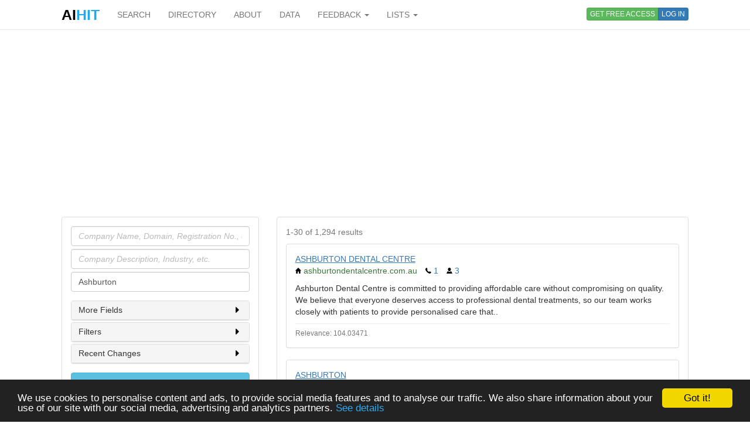

--- FILE ---
content_type: text/html; charset=utf-8
request_url: https://www.aihitdata.com/search/companies?l=Ashburton
body_size: 9468
content:
<!DOCTYPE html>
<html lang="en">
    <head>
        
            <!-- Global site tag (gtag.js) - Google Analytics -->
            <script async src="https://www.googletagmanager.com/gtag/js?id=UA-10576731-7"></script>
            <script>
              window.dataLayer = window.dataLayer || [];
              function gtag(){dataLayer.push(arguments);}
              gtag('js', new Date());
              gtag('config', 'UA-10576731-7');
            </script>
        
        <meta charset="utf-8"/>
        <meta http-equiv="X-UA-Compatible" content="IE=edge"/>
        <meta name="viewport" content="width=device-width, initial-scale=1"/>
        <meta name="copyright" content="Zoral Services Limited"/>
        <meta name="author" content="Yurii Biurher"/>
        <link rel="apple-touch-icon" sizes="76x76" href="/apple-touch-icon.png"/>
        <link rel="icon" type="image/png" sizes="32x32" href="/favicon-32x32.png"/>
        <link rel="icon" type="image/png" sizes="16x16" href="/favicon-16x16.png"/>
        <link rel="manifest" href="/site.webmanifest"/>
        <meta name="msapplication-TileColor" content="#da532c"/>
        <meta name="theme-color" content="#ffffff"/>
        <meta name="description" content="List of companies relevant to: Ashburton"/>
        <meta name="keywords" content="ashburton,companies,list,of,prospectlist,relevant,search,to"/>
        <meta name="google-site-verification" content="ML_8wxf3k3rAbFTtojz9RzDWFY3ouMilEWB2uUP7NXc"/>
        <meta name="msvalidate.01" content="A8A7D1FCA92DB12DBEBE582C39BC681B"/>
        
        <link rel="canonical" href="https://www.aihitdata.com/search/companies?l=ashburton"/>
        <title>List of Ashburton companies | aiHit Data</title>
        <link rel="stylesheet" href="/static/css/bootstrap.min.css"/>
        <link rel="stylesheet" href="/static/css/aihit.9.css"/>
        <script src="https://ajax.googleapis.com/ajax/libs/jquery/1.12.4/jquery.min.js"></script>
        
        <script src="/static/js/bootstrap.min.js"></script>
        <script src="/static/js/aihit.2.js"></script>
        
        <meta property="og:title" content="List of Ashburton companies | aiHit Data"/>
        <meta property="og:description" content="List of companies relevant to: Ashburton"/>
        <meta property="og:url" content="https://www.aihitdata.com/search/companies?l=ashburton"/>
        <meta property="og:image" content="https://www.aihitdata.com/static/img/aihit-promo.jpg"/>
        
        <script data-ad-client="ca-pub-1763555357273221" async src="https://pagead2.googlesyndication.com/pagead/js/adsbygoogle.js"></script>
    </head>

    <body>
        <script>$SCRIPT_ROOT = "";</script>

        <div class="container">
            <nav class="navbar navbar-default navbar-fixed-top"><div class="container">
<div class="navbar-header">
    <button type="button" class="navbar-toggle collapsed" data-toggle="collapse" data-target=".navbar-collapse">
        <span class="sr-only">Toggle navigation</span>
        <span class="icon-bar"></span>
        <span class="icon-bar"></span>
        <span class="icon-bar"></span>
    </button>
    <a class="navbar-brand" href="/"><span style="color: #000000;">AI</span><span style="color: #1DABEF;">HIT</span></a>
</div>
<div class="collapse navbar-collapse">
    <ul class="nav navbar-nav">
        <li><a href="/">SEARCH</a></li>
        <li><a href="/directory/companies">DIRECTORY</a></li>
        <li><a href="/about">ABOUT</a></li>
        <li><a href="/datasets">DATA</a></li>
        <li class="dropdown">
            <a class="dropdown-toggle" data-toggle="dropdown" href="#">FEEDBACK <span class="caret"></span></a>
            <ul class="dropdown-menu" role="menu">
                <li><a rel="nofollow" href="/contact?next=https%3A//www.aihitdata.com/search/companies%3Fl%3DAshburton">Comment on aiHit</a></li>
                <li><a rel="nofollow" href="/contact?s=1&amp;next=https%3A//www.aihitdata.com/search/companies%3Fl%3DAshburton">Submit URL to aiHit</a></li>
            </ul>
        </li>
        <li class="dropdown">
            <a class="dropdown-toggle" data-toggle="dropdown" href="#">LISTS <span class="caret"></span></a>
            <ul class="dropdown-menu" role="menu">
                <li><a href="/worldwide-recent-changes">Worldwide Recent Changes</a></li>
                <li><a href="/lse-recent-changes">LSE Recent Changes</a></li>
                <li><a href="/aim-recent-changes">AIM Recent Changes</a></li>
                <li><a href="/fortune1000-recent-changes">Fortune 1000 Recent Changes</a></li>
                <li class="divider"></li>
                <li><a href="/most-popular-companies">Most Popular Companies</a></li>
                <li><a href="/most-discussed-companies">Most Discussed Companies</a></li>
                <li><a href="/most-liked-companies">Most Liked Companies</a></li>
                <li class="divider"></li>
                <li><a href="/recent-comments">Recent Comments</a></li>
            </ul>
        </li>
    </ul>
    
    
        <div class="nav navbar-nav navbar-right btn-group btn-group-xs">
            <a role="button" class="btn btn-xs btn-success navbar-btn" rel="nofollow" href="/register">GET FREE ACCESS</a>
            <a role="button" class="btn btn-xs btn-primary navbar-btn" rel="nofollow" href="/login?next=https%3A//www.aihitdata.com/search/companies%3Fl%3DAshburton">LOG IN</a>
        </div>
    
    
</div>
</div></nav>
            
    

<div class="row" style="margin-bottom: 20px;"><div class="col-xs-12">

<ins class="adsbygoogle" style="display:block" data-ad-client="ca-pub-1763555357273221" data-ad-slot="1472980396" data-ad-format="auto" data-full-width-responsive="true"></ins>
<script>(adsbygoogle = window.adsbygoogle || []).push({});</script>

</div></div>
    <div class="row">
        <div class="col-md-4">
            <div class="panel panel-default">
    <div class="panel-body">
        
        <form name="search" method="get" action="/search/companies">
            <div class="form-group" style="margin-bottom: 5px;">
                <label class="sr-only" for="company">Company</label>
                <input id="company" class="form-control" type="text" name="c" placeholder="Company Name, Domain, Registration No., etc." value="">
            </div>
            <div class="form-group" style="margin-bottom: 5px;">
                <label class="sr-only" for="industry">Industry</label>
                <input id="industry" class="form-control" type="text" name="i" placeholder="Company Description, Industry, etc." value="">
            </div>
            <div class="form-group">
                <label class="sr-only" for="location">Location</label>
                <input id="location" class="form-control" type="text" name="l" placeholder="Country, City, Postcode, etc." value="Ashburton">
            </div>

            <div class="panel panel-default" style="margin-bottom: 3px;">
                
                <div class="panel-heading" id="conditionsHeading" style="height: 32px; padding-top: 8px; padding-left: 12px; cursor: pointer;"><h2 class="panel-title" style="font-size: 14px;">More Fields<span style="float: right;"><i id="conditionsIcon" class="icon-sm icon-caret-right"></i></span></h2></div>
                
                <div id="conditions" class="panel-collapse collapse" aria-labelledby="conditionsHeading" style="font-size: 13px;">
                
                    <div class="panel-body">
                        <div class="form-group">
                            <label class="sr-only" for="contacts">Contacts</label>
                            <input id="contacts" class="form-control" type="text" name="k" placeholder="Phone, Email, etc." value="">
                        </div>
                        <div class="form-group">
                            <label class="sr-only" for="relations">Business Relations</label>
                            <input id="relations" class="form-control" type="text" name="r" placeholder="Client, Partner, Investor, etc." value="">
                        </div>
                        <div class="form-group" style="margin-bottom: 0;">
                            <label class="sr-only" for="team">People</label>
                            <input id="team" class="form-control" type="text" name="t" placeholder="Person Name, Job Title, Role, etc." value="">
                        </div>
                    </div>
                </div>
                <script>
                    $('#conditionsHeading').click(function(){$('#conditions').collapse('toggle')});
                    $('#conditions.panel-collapse').on('show.bs.collapse', function(){$(this).prev().find("#conditionsIcon").removeClass("icon-caret-right").addClass("icon-caret-down");});
                    $('#conditions.panel-collapse').on('hide.bs.collapse', function(){$(this).prev().find("#conditionsIcon").removeClass("icon-caret-down").addClass("icon-caret-right");});
                </script>
            </div>
            <div class="panel panel-default" style="margin-bottom: 3px;">
                
                <div class="panel-heading" id="filtersHeading" style="height: 32px; padding-top: 8px; padding-left: 12px; cursor: pointer;"><h2 class="panel-title" style="font-size: 14px;">Filters<span style="float: right;"><i id="filtersIcon" class="icon-sm icon-caret-right"></i></span></h2></div>
                
                <div id="filters" class="panel-collapse collapse" aria-labelledby="filtersHeading" style="font-size: 13px;">
                
                    <div class="panel-body">
                        <div class="checkbox" style="margin-top: 0px;"><label for="isLSEListed"><input type="checkbox" style="margin-top: 3px;" id="isLSEListed" name="lse" value="1" > LSE Listed</label></div>
                        <div class="checkbox" style="margin-top: 0px;"><label for="isAIMListed"><input type="checkbox" style="margin-top: 3px;" id="isAIMListed" name="aim" value="1" > AIM Listed</label></div>
                        <div class="checkbox" style="margin-top: 0px;"><label for="isF1KListed"><input type="checkbox" style="margin-top: 3px;" id="isF1KListed" name="fortune1000" value="1" > Fortune 1000 Listed</label></div>
                        <div><b>Profiles which have</b>:</div>
                        <div class="checkbox"><label for="hasRegnum"><input type="checkbox" style="margin-top: 3px;" id="hasRegnum" name="n" value="1" > Company Registration No.</label></div>
                        <div class="checkbox"><label for="hasWebsite"><input type="checkbox" style="margin-top: 3px;" id="hasWebsite" name="w" value="1" > Website</label></div>
                        <div class="checkbox"><label for="hasEmail"><input type="checkbox" style="margin-top: 3px;" id="hasEmail" name="e" value="1" > Email</label></div>
                        <div class="checkbox"><label for="hasPhone"><input type="checkbox" style="margin-top: 3px;" id="hasPhone" name="a" value="1" > Phone</label></div>
                        <div class="checkbox"><label for="hasAddress"><input type="checkbox" style="margin-top: 3px;" id="hasAddress" name="ha" value="1" > Address</label></div>
                        <div class="checkbox" style="margin-bottom: 0;"><label for="hasPeople"><input type="checkbox" style="margin-top: 3px;" id="hasPeople" name="b" value="1" > Team</label></div>
                    </div>
                </div>
                <script>
                    $('#filtersHeading').click(function(){$('#filters').collapse('toggle')});
                    $('#filters.panel-collapse').on('show.bs.collapse', function(){$(this).prev().find("#filtersIcon").removeClass("icon-caret-right").addClass("icon-caret-down");});
                    $('#filters.panel-collapse').on('hide.bs.collapse', function(){$(this).prev().find("#filtersIcon").removeClass("icon-caret-down").addClass("icon-caret-right");});
                </script>
            </div>
            <div class="panel panel-default" style="margin-bottom: 15px;">
                
                <div class="panel-heading" id="changesHeading" style="height: 32px; padding-top: 8px; padding-left: 12px; cursor: pointer;"><h2 class="panel-title" style="font-size: 14px;">Recent Changes<span style="float: right;"><i id="changesIcon" class="icon-sm icon-caret-right"></i></span></h2></div>
                
                <div id="changes" class="panel-collapse collapse" aria-labelledby="changesHeading" style="font-size: 13px;">
                
                    <div class="panel-body">
                        <div class="form-group">
                            <label class="sr-only" for="transactions">Historical Events</label>
                            <input id="transactions" class="form-control" type="text" name="rc" placeholder="Historical Events" value="">
                        </div>

                        <div><b>Profiles with recent changes to</b>:</div>

                        <div class="checkbox"><label for="hasCEOChanges"><input type="checkbox" style="margin-top: 3px;" id="hasCEOChanges" name="m" value="1" > Chief Executive Officer</label></div>
                        <div class="checkbox"><label for="hasCTOChanges"><input type="checkbox" style="margin-top: 3px;" id="hasCTOChanges" name="o" value="1" > Chief Technology Officer</label></div>
                        <div class="checkbox"><label for="hasCFOChanges"><input type="checkbox" style="margin-top: 3px;" id="hasCFOChanges" name="s" value="1" > Chief Financial Officer</label></div>
                        <div class="checkbox"><label for="hasVPChanges"><input type="checkbox" style="margin-top: 3px;" id="hasVPChanges" name="u" value="1" > Vice President</label></div>
                        <div class="checkbox"><label for="hasExecChanges"><input type="checkbox" style="margin-top: 3px;" id="hasExecChanges" name="d" value="1" > Executives</label></div>
                        <div class="checkbox"><label for="hasTeamChanges"><input type="checkbox" style="margin-top: 3px;" id="hasTeamChanges" name="f" value="1" > Team</label></div>
                        <div class="checkbox"><label for="hasContactChanges"><input type="checkbox" style="margin-top: 3px;" id="hasContactChanges" name="g" value="1" > Contact</label></div>
                        <div class="checkbox"><label for="hasAddressChanges"><input type="checkbox" style="margin-top: 3px;" id="hasAddressChanges" name="j" value="1" > Address</label></div>
                        <div class="checkbox"><label for="hasBRChanges"><input type="checkbox" style="margin-top: 3px;" id="hasBRChanges" name="h" value="1" > Business Relationships</label></div>
                        <div class="checkbox"><label for="hasInvestorChanges"><input type="checkbox" style="margin-top: 3px;" id="hasInvestorChanges" name="z" value="1" > Investor</label></div>
                        <div class="checkbox"><label for="hasAnyChanges"><input type="checkbox" style="margin-top: 3px;" id="hasAnyChanges" name="x" value="1" > ANY</label></div>
                        <div class="checkbox" style="margin-bottom: 0;"><label for="hasNoneChanges"><input type="checkbox" style="margin-top: 3px;" id="hasNoneChanges" name="xx" value="1" > NONE</label></div>

                        <select class="form-control input-sm" id="recentChangesPeriod" name="v" style="margin-top: 10px;">
                            <option value="1">Last month</option>
                            <option value="3" selected>Last 3 months</option>
                            <option value="6">Last 6 months</option>
                            <option value="9">Last 9 months</option>
                            <option value="12">Last 12 months</option>
                        </select>
                    </div>
                </div>
                <script>
                    $('#changesHeading').click(function(){$('#changes').collapse('toggle')});
                    $('#changes.panel-collapse').on('show.bs.collapse', function(){$(this).prev().find("#changesIcon").removeClass("icon-caret-right").addClass("icon-caret-down");});
                    $('#changes.panel-collapse').on('hide.bs.collapse', function(){$(this).prev().find("#changesIcon").removeClass("icon-caret-down").addClass("icon-caret-right");});
                </script>
            </div>

            <button type="submit" class="btn btn-info btn-block">Search</button>
        </form>
        

        
            
                <a role="button" class="btn btn-default btn-block" style="margin-top: 10px;" rel="nofollow" href="/register">Sign up to Download</a>
            
        
    </div>
</div>
            
        </div>
        <div class="col-md-8">
            <span id="main" class="anchor"></span>
<div class="panel panel-default">
    <div class="panel-body">
        
            <p class="text-muted">1-30 of 1,294 results</p>

            
                <div class="panel panel-default">
                    <div class="panel-body">
                        <div><a href="/company/02D3D77D/ashburton-dental-centre/overview" style="text-decoration: underline;">ASHBURTON DENTAL CENTRE</a></div>
                        
                        <ul class="list-inline">
                            <li><i class="icon-sm icon-home"></i> <span class="text-success">ashburtondentalcentre.com.au</span></li>
                            
                            <li class="text-primary"><i class="icon-sm icon-phone"></i> 1</li>
                            <li class="text-primary"><i class="icon-sm icon-user"></i> 3</li>
                        </ul>
                        
                        <div>Ashburton Dental Centre is committed to providing affordable care without compromising on quality. We believe that everyone deserves access to professional dental treatments, so our team works closely with patients to provide personalised care that..</div>
                        <hr style="margin-top: 10px; margin-bottom: 5px;">
                        <div class="text-muted"><small>Relevance: 104.03471</small></div>
                    </div>
                </div>
            
                <div class="panel panel-default">
                    <div class="panel-body">
                        <div><a href="/company/013630C4/ashburton/overview" style="text-decoration: underline;">ASHBURTON</a></div>
                        
                        <ul class="list-inline">
                            <li><i class="icon-sm icon-home"></i> <span class="text-success">www.ashburtoncollege.school.nz</span></li>
                            <li class="text-primary"><i class="icon-sm icon-email"></i> 1</li>
                            <li class="text-primary"><i class="icon-sm icon-phone"></i> 1</li>
                            
                        </ul>
                        
                        <div>Ashburton is one of the great secrets of New Zealand, with an inspiring range of both energetic and relaxing activities...  Ashburton College is situated in the bustling hub of Mid Canterbury, the heart of New Zealand&#39;s beautiful South Island...</div>
                        <hr style="margin-top: 10px; margin-bottom: 5px;">
                        <div class="text-muted"><small>Relevance: 97.356384</small></div>
                    </div>
                </div>
            
                <div class="panel panel-default">
                    <div class="panel-body">
                        <div><a href="/company/02296443/counselling-ashburton/overview" style="text-decoration: underline;">COUNSELLING ASHBURTON</a></div>
                        
                        <ul class="list-inline">
                            <li><i class="icon-sm icon-home"></i> <span class="text-success">counselling-ashburton.com</span></li>
                            
                            
                            <li class="text-primary"><i class="icon-sm icon-user"></i> 1</li>
                        </ul>
                        
                        <div>Counselling Ashburton NZ for individual counselling, relationship counselling, coaching, marriage counselling and online counselling for people dealing with many different issues, such as anxiety, depression, stress, grief and loss, burnout,..</div>
                        <hr style="margin-top: 10px; margin-bottom: 5px;">
                        <div class="text-muted"><small>Relevance: 90.42694</small></div>
                    </div>
                </div>
            
                <div class="panel panel-default">
                    <div class="panel-body">
                        <div><a href="/company/005254D3/arthur-cates/overview" style="text-decoration: underline;">ARTHUR CATES</a></div>
                        
                        <ul class="list-inline">
                            <li><i class="icon-sm icon-home"></i> <span class="text-success">www.arthurcates.co.nz</span></li>
                            <li class="text-primary"><i class="icon-sm icon-email"></i> 2</li>
                            <li class="text-primary"><i class="icon-sm icon-phone"></i> 3</li>
                            
                        </ul>
                        
                        <div>Arthur Cates Ltd was established in Ashburton, Mid Canterbury in 1908 when Arthur Cates, a former teacher and gas works employee, decided to start his own plumbing and gas fitting business. His premises was in Havelock Street, next door to where the..</div>
                        <hr style="margin-top: 10px; margin-bottom: 5px;">
                        <div class="text-muted"><small>Relevance: 90.403885</small></div>
                    </div>
                </div>
            
                <div class="panel panel-default">
                    <div class="panel-body">
                        <div><a href="/company/02D6BCD9/kelly-s-cafe-bar/overview" style="text-decoration: underline;">KELLY&#39;S CAFE &amp; BAR</a></div>
                        
                        <ul class="list-inline">
                            <li><i class="icon-sm icon-home"></i> <span class="text-success">www.kellysbar.co.nz</span></li>
                            <li class="text-primary"><i class="icon-sm icon-email"></i> 1</li>
                            <li class="text-primary"><i class="icon-sm icon-phone"></i> 1</li>
                            
                        </ul>
                        
                        <div>Kelly&#39;s Cafe &amp; Bar has been an institution in the Ashburton Bar scene since 1996. Through these times Kelly&#39;s has been renowned for great hearty food and beverages along with good craic...  Kellys Irish Bar and Cafe is located in Ashburton,..</div>
                        <hr style="margin-top: 10px; margin-bottom: 5px;">
                        <div class="text-muted"><small>Relevance: 90.03525</small></div>
                    </div>
                </div>
            
                <div class="panel panel-default">
                    <div class="panel-body">
                        <div><a href="/company/01745532/ingold-building/overview" style="text-decoration: underline;">INGOLD BUILDING</a></div>
                        
                        <ul class="list-inline">
                            <li><i class="icon-sm icon-home"></i> <span class="text-success">www.ingoldbuilding.co.nz</span></li>
                            <li class="text-primary"><i class="icon-sm icon-email"></i> 1</li>
                            <li class="text-primary"><i class="icon-sm icon-phone"></i> 2</li>
                            <li class="text-primary"><i class="icon-sm icon-user"></i> 1</li>
                        </ul>
                        
                        <div>We all enjoy Canterbury&#39;s long hot summers, and if you would like to take advantage of your outside space no matter if it&#39;s large or small, Ashburton&#39;s local builders Ingold Building are here to help. Instead of wondering what could be done, call us...</div>
                        <hr style="margin-top: 10px; margin-bottom: 5px;">
                        <div class="text-muted"><small>Relevance: 87.99467</small></div>
                    </div>
                </div>
            
                <div class="panel panel-default">
                    <div class="panel-body">
                        <div><a href="/company/00EEF95D/ray-white-mid-canterbury/overview" style="text-decoration: underline;">RAY WHITE MID CANTERBURY</a></div>
                        
                        <ul class="list-inline">
                            <li><i class="icon-sm icon-home"></i> <span class="text-success">rwashburton.co.nz</span></li>
                            <li class="text-primary"><i class="icon-sm icon-email"></i> 1</li>
                            <li class="text-primary"><i class="icon-sm icon-phone"></i> 1</li>
                            
                        </ul>
                        
                        <div>Ray White Mid Canterbury is locally owned and national powered team of 20 led by Kim Miller. Having three local offices in Ashburton, Methven and Tinwald, gives solid market presence at a regional level with the ability to easily adapt to changes in..</div>
                        <hr style="margin-top: 10px; margin-bottom: 5px;">
                        <div class="text-muted"><small>Relevance: 87.84867</small></div>
                    </div>
                </div>
            
                <div class="panel panel-default">
                    <div class="panel-body">
                        <div><a href="/company/00C7FD22/ea-networks/overview" style="text-decoration: underline;">EA NETWORKS</a></div>
                        
                        <ul class="list-inline">
                            <li><i class="icon-sm icon-home"></i> <span class="text-success">www.eanetworks.co.nz</span></li>
                            <li class="text-primary"><i class="icon-sm icon-email"></i> 2</li>
                            <li class="text-primary"><i class="icon-sm icon-phone"></i> 1</li>
                            <li class="text-primary"><i class="icon-sm icon-user"></i> 6</li>
                        </ul>
                        
                        <div>EA Networks is proud to support our local schools and extended its fibre optic network to reach all Ministry of Education listed schools across the district...  EA Networks is the naming rights sponsor of Ashburton&#39;s swimming and recreation facility,..</div>
                        <hr style="margin-top: 10px; margin-bottom: 5px;">
                        <div class="text-muted"><small>Relevance: 86.976974</small></div>
                    </div>
                </div>
            
                <div class="panel panel-default">
                    <div class="panel-body">
                        <div><a href="/company/010FC2E0/alil/overview" style="text-decoration: underline;">ALIL</a></div>
                        
                        <ul class="list-inline">
                            <li><i class="icon-sm icon-home"></i> <span class="text-success">www.alil.co.nz</span></li>
                            <li class="text-primary"><i class="icon-sm icon-email"></i> 14</li>
                            <li class="text-primary"><i class="icon-sm icon-phone"></i> 2</li>
                            <li class="text-primary"><i class="icon-sm icon-user"></i> 13</li>
                        </ul>
                        
                        <div>Our scheme is owned by 230 local farmers who value our commitment to transparency and communication. We provide our shareholders with a smooth-running water order service, reliable water supply, on-call support, and management of their consent..</div>
                        <hr style="margin-top: 10px; margin-bottom: 5px;">
                        <div class="text-muted"><small>Relevance: 86.697556</small></div>
                    </div>
                </div>
            
                <div class="panel panel-default">
                    <div class="panel-body">
                        <div><a href="/company/0121D230/robbie/overview" style="text-decoration: underline;">ROBBIE</a></div>
                        
                        <ul class="list-inline">
                            <li><i class="icon-sm icon-home"></i> <span class="text-success">www.robbies.co.nz</span></li>
                            <li class="text-primary"><i class="icon-sm icon-email"></i> 1</li>
                            <li class="text-primary"><i class="icon-sm icon-phone"></i> 1</li>
                            <li class="text-primary"><i class="icon-sm icon-user"></i> 1</li>
                        </ul>
                        
                        <div>Robbie&#39;s Undercar Specialists is located in Ashburton, Mid Canterbury, an area home to many farming industries. Owner Robbie Kok is pleased he entered the Exhaust and Brake business just over 20 short years ago. It was risky at first to give an..</div>
                        <hr style="margin-top: 10px; margin-bottom: 5px;">
                        <div class="text-muted"><small>Relevance: 86.065</small></div>
                    </div>
                </div>
            
                <div class="panel panel-default">
                    <div class="panel-body">
                        <div><a href="/company/0052755F/ashburton-eyecare/overview" style="text-decoration: underline;">ASHBURTON EYECARE</a></div>
                        
                        <ul class="list-inline">
                            <li><i class="icon-sm icon-home"></i> <span class="text-success">www.ashburtoneyecare.com.au</span></li>
                            <li class="text-primary"><i class="icon-sm icon-email"></i> 1</li>
                            <li class="text-primary"><i class="icon-sm icon-phone"></i> 1</li>
                            <li class="text-primary"><i class="icon-sm icon-user"></i> 1</li>
                        </ul>
                        
                        <div>If your vision is blurry when reading or driving; or your children complain of sore eyes, talk with us about ways we can help. Your family&#39;s eye health is our only concern...  We&#39;ve been providing vision care to Ashburton families for over 50 years...</div>
                        <hr style="margin-top: 10px; margin-bottom: 5px;">
                        <div class="text-muted"><small>Relevance: 85.47946</small></div>
                    </div>
                </div>
            
                <div class="panel panel-default">
                    <div class="panel-body">
                        <div><a href="/company/03093BD4/medicines-information/overview" style="text-decoration: underline;">MEDICINES INFORMATION</a></div>
                        
                        <ul class="list-inline">
                            <li><i class="icon-sm icon-home"></i> <span class="text-success">www.ashburtonfamilypharmacy.com.au</span></li>
                            <li class="text-primary"><i class="icon-sm icon-email"></i> 1</li>
                            <li class="text-primary"><i class="icon-sm icon-phone"></i> 1</li>
                            
                        </ul>
                        
                        <div>Ashburton Family Pharmacy is one of the oldest pharmacies in the Ashburton community, opening over 30 years ago. We are open 7 days a week to be here when you need us the most. You can always speak with a pharmacist at Ashburton Family Pharmacy.....</div>
                        <hr style="margin-top: 10px; margin-bottom: 5px;">
                        <div class="text-muted"><small>Relevance: 85.09365</small></div>
                    </div>
                </div>
            
                <div class="panel panel-default">
                    <div class="panel-body">
                        <div><a href="/company/00EFEEE6/time-for-diamonds/overview" style="text-decoration: underline;">TIME FOR DIAMONDS</a></div>
                        
                        <ul class="list-inline">
                            <li><i class="icon-sm icon-home"></i> <span class="text-success">www.timefordiamonds.co.nz</span></li>
                            
                            <li class="text-primary"><i class="icon-sm icon-phone"></i> 2</li>
                            <li class="text-primary"><i class="icon-sm icon-user"></i> 2</li>
                        </ul>
                        
                        <div>Time for Diamonds is a beautifully presented jewellery shop located in Ashburton. We are large enough to stock an extensive range, yet small enough to bring you a very personal service...  Time for Diamonds believe in the quality of the products we..</div>
                        <hr style="margin-top: 10px; margin-bottom: 5px;">
                        <div class="text-muted"><small>Relevance: 84.846634</small></div>
                    </div>
                </div>
            
                <div class="panel panel-default">
                    <div class="panel-body">
                        <div><a href="/company/0096EB3C/cates/overview" style="text-decoration: underline;">CATES</a></div>
                        
                        <ul class="list-inline">
                            <li><i class="icon-sm icon-home"></i> <span class="text-success">cates.co.nz</span></li>
                            <li class="text-primary"><i class="icon-sm icon-email"></i> 18</li>
                            <li class="text-primary"><i class="icon-sm icon-phone"></i> 3</li>
                            <li class="text-primary"><i class="icon-sm icon-user"></i> 19</li>
                        </ul>
                        
                        <div>Cates was the first independent grain and seed company in Ashburton. For 50 years we&#39;ve been here for our farmers. Today, Mid Canterbury is still home and everyone we work with in the area knows us by name. We&#39;re country people working with country..</div>
                        <hr style="margin-top: 10px; margin-bottom: 5px;">
                        <div class="text-muted"><small>Relevance: 83.87355</small></div>
                    </div>
                </div>
            
                <div class="panel panel-default">
                    <div class="panel-body">
                        <div><a href="/company/02F8FF58/ashburton-baptist-preschool/overview" style="text-decoration: underline;">ASHBURTON BAPTIST PRESCHOOL</a></div>
                        
                        <ul class="list-inline">
                            <li><i class="icon-sm icon-home"></i> <span class="text-success">www.ashburtonbaptistpreschool.info</span></li>
                            
                            <li class="text-primary"><i class="icon-sm icon-phone"></i> 1</li>
                            
                        </ul>
                        
                        <div>The Ashburton Baptist Preschool is open to all families in the community and provides a secure atmosphere where children learn new skills and be a part of a wide range of activities and experiences to build on and challenge their individual interests..</div>
                        <hr style="margin-top: 10px; margin-bottom: 5px;">
                        <div class="text-muted"><small>Relevance: 83.22956</small></div>
                    </div>
                </div>
            
                <div class="panel panel-default">
                    <div class="panel-body">
                        <div><a href="/company/0181116A/cambridge-dental/overview" style="text-decoration: underline;">CAMBRIDGE DENTAL</a></div>
                        
                        <ul class="list-inline">
                            <li><i class="icon-sm icon-home"></i> <span class="text-success">www.cambridge-dental.com.au</span></li>
                            <li class="text-primary"><i class="icon-sm icon-email"></i> 1</li>
                            <li class="text-primary"><i class="icon-sm icon-phone"></i> 1</li>
                            <li class="text-primary"><i class="icon-sm icon-user"></i> 2</li>
                        </ul>
                        
                        <div>At Cambridge Dental our commitment is to provide the same excellent dental care for our patients and their families as we would for our own...  At Cambridge Dental, Ashburton Dentist Dr Ajay Kapadia and the rest of our team are committed to providing..</div>
                        <hr style="margin-top: 10px; margin-bottom: 5px;">
                        <div class="text-muted"><small>Relevance: 82.82538</small></div>
                    </div>
                </div>
            
                <div class="panel panel-default">
                    <div class="panel-body">
                        <div><a href="/company/01DBDF75/p-j-livesey-manufacturing-limited/overview" style="text-decoration: underline;">P.J. LIVESEY (MANUFACTURING) LIMITED</a></div>
                        
                        
                        <hr style="margin-top: 10px; margin-bottom: 5px;">
                        <div class="text-muted"><small>Relevance: 82.71686</small></div>
                    </div>
                </div>
            
                <div class="panel panel-default">
                    <div class="panel-body">
                        <div><a href="/company/00D2E88E/farmers-corner/overview" style="text-decoration: underline;">FARMERS CORNER</a></div>
                        
                        <ul class="list-inline">
                            <li><i class="icon-sm icon-home"></i> <span class="text-success">www.farmerscorner.co.nz</span></li>
                            <li class="text-primary"><i class="icon-sm icon-email"></i> 2</li>
                            <li class="text-primary"><i class="icon-sm icon-phone"></i> 1</li>
                            
                        </ul>
                        
                        <div>Farmers Corner had been involved in the tourism industry since 1984, both as an NZ product retailer and refreshment stop for hundreds of thousands of international inbound tourists. Originally we are located at the heart of Ashburton nearby the..</div>
                        <hr style="margin-top: 10px; margin-bottom: 5px;">
                        <div class="text-muted"><small>Relevance: 82.5833</small></div>
                    </div>
                </div>
            
                <div class="panel panel-default">
                    <div class="panel-body">
                        <div><a href="/company/00484453/winstonrose-ltd/overview" style="text-decoration: underline;">WINSTONROSE LTD</a></div>
                        
                        
                        <hr style="margin-top: 10px; margin-bottom: 5px;">
                        <div class="text-muted"><small>Relevance: 81.912636</small></div>
                    </div>
                </div>
            
                <div class="panel panel-default">
                    <div class="panel-body">
                        <div><a href="/company/00568EE7/bradfords/overview" style="text-decoration: underline;">BRADFORDS</a></div>
                        
                        <ul class="list-inline">
                            <li><i class="icon-sm icon-home"></i> <span class="text-success">bradfords.co.nz</span></li>
                            <li class="text-primary"><i class="icon-sm icon-email"></i> 3</li>
                            <li class="text-primary"><i class="icon-sm icon-phone"></i> 1</li>
                            <li class="text-primary"><i class="icon-sm icon-user"></i> 5</li>
                        </ul>
                        
                        <div>Bradfords is one of Canterbury&#39;s longest-serving construction companies with a reputation for high quality, technical innovation and sheer hard work...  Bradford Building Ltd is a long-serving Canterbury-based construction company with a well-earned..</div>
                        <hr style="margin-top: 10px; margin-bottom: 5px;">
                        <div class="text-muted"><small>Relevance: 81.912636</small></div>
                    </div>
                </div>
            
                <div class="panel panel-default">
                    <div class="panel-body">
                        <div><a href="/company/03192E2B/mad-graphics-and-signz-limited/overview" style="text-decoration: underline;">MAD GRAPHICS AND SIGNZ LIMITED</a></div>
                        
                        <ul class="list-inline">
                            <li><i class="icon-sm icon-home"></i> <span class="text-success">madgraphics.nz</span></li>
                            <li class="text-primary"><i class="icon-sm icon-email"></i> 1</li>
                            <li class="text-primary"><i class="icon-sm icon-phone"></i> 3</li>
                            <li class="text-primary"><i class="icon-sm icon-user"></i> 1</li>
                        </ul>
                        
                        <div>M.A.D Graphics and SigNZ is local family-owned business providing a variety of services. Such as large vehicle and company signage and rebranding, full vehicle wraps, shop signage and more...  At M.A.D we are family focused and community minded and..</div>
                        <hr style="margin-top: 10px; margin-bottom: 5px;">
                        <div class="text-muted"><small>Relevance: 81.794716</small></div>
                    </div>
                </div>
            
                <div class="panel panel-default">
                    <div class="panel-body">
                        <div><a href="/company/02C50602/mike-grant/overview" style="text-decoration: underline;">MIKE GRANT</a></div>
                        
                        <ul class="list-inline">
                            <li><i class="icon-sm icon-home"></i> <span class="text-success">mikegrant.co.nz</span></li>
                            <li class="text-primary"><i class="icon-sm icon-email"></i> 2</li>
                            <li class="text-primary"><i class="icon-sm icon-phone"></i> 2</li>
                            
                        </ul>
                        
                        <div>Properties for sale in Ashburton. Mike Grant is an Ashburton Real Estate specialist, and a Licensed Salesperson with Total Realty in Ashburton, Canterbury - REAA 2008...  Big Mike&#39;s esteemed reputation: his customer-focused ethics and outstanding..</div>
                        <hr style="margin-top: 10px; margin-bottom: 5px;">
                        <div class="text-muted"><small>Relevance: 81.692215</small></div>
                    </div>
                </div>
            
                <div class="panel panel-default">
                    <div class="panel-body">
                        <div><a href="/company/0110363F/ashburton-physiotherapy-and-pilates/overview" style="text-decoration: underline;">ASHBURTON PHYSIOTHERAPY AND PILATES</a></div>
                        
                        <ul class="list-inline">
                            <li><i class="icon-sm icon-home"></i> <span class="text-success">www.ashburtonphysioandpilates.com.au</span></li>
                            <li class="text-primary"><i class="icon-sm icon-email"></i> 1</li>
                            <li class="text-primary"><i class="icon-sm icon-phone"></i> 1</li>
                            <li class="text-primary"><i class="icon-sm icon-user"></i> 11</li>
                        </ul>
                        
                        <div>Ashburton Physiotherapy and Pilates offer a range of services to help recovery and physical enhancement, with our experienced staff offer excellent care for acute and chronic musculoskeletal conditions. Ashburton Physiotherapy is staffed by..</div>
                        <hr style="margin-top: 10px; margin-bottom: 5px;">
                        <div class="text-muted"><small>Relevance: 81.60444</small></div>
                    </div>
                </div>
            
                <div class="panel panel-default">
                    <div class="panel-body">
                        <div><a href="/company/0310503D/unfair-contract/overview" style="text-decoration: underline;">UNFAIR CONTRACT</a></div>
                        
                        <ul class="list-inline">
                            <li><i class="icon-sm icon-home"></i> <span class="text-success">www.trafford150.com</span></li>
                            <li class="text-primary"><i class="icon-sm icon-email"></i> 3</li>
                            <li class="text-primary"><i class="icon-sm icon-phone"></i> 6</li>
                            
                        </ul>
                        
                        <div>Ashburton Point is located on Wheel Forge Way, off Ashburton Road West, less than three miles from Manchester city centre. Strategically located close to Junction 9 &amp; 10 of the M60 and Junction 2 of the M602, the development sits adjacent to Bowlers..</div>
                        <hr style="margin-top: 10px; margin-bottom: 5px;">
                        <div class="text-muted"><small>Relevance: 81.43462</small></div>
                    </div>
                </div>
            
                <div class="panel panel-default">
                    <div class="panel-body">
                        <div><a href="/company/0066494D/gdc/overview" style="text-decoration: underline;">GDC</a></div>
                        
                        <ul class="list-inline">
                            <li><i class="icon-sm icon-home"></i> <span class="text-success">www.gdc.net.nz</span></li>
                            <li class="text-primary"><i class="icon-sm icon-email"></i> 1</li>
                            <li class="text-primary"><i class="icon-sm icon-phone"></i> 2</li>
                            <li class="text-primary"><i class="icon-sm icon-user"></i> 9</li>
                        </ul>
                        
                        <div>It&#39;s our incredible staff that have allowed Greg Donaldson Contracting to grow and become Ashburton&#39;s leading Contracting company. At GDC, we are proud of our people, our history, and the role we play in building and supporting the region we call..</div>
                        <hr style="margin-top: 10px; margin-bottom: 5px;">
                        <div class="text-muted"><small>Relevance: 81.00247</small></div>
                    </div>
                </div>
            
                <div class="panel panel-default">
                    <div class="panel-body">
                        <div><a href="/company/0083BD6C/seishinryu/overview" style="text-decoration: underline;">SEISHINRYU</a></div>
                        
                        <ul class="list-inline">
                            <li><i class="icon-sm icon-home"></i> <span class="text-success">www.seishinryu.net</span></li>
                            
                            
                            
                        </ul>
                        
                        <div>Welcome and please enjoy your visit to the Seishinryu Budo web site. It is an extensive site providing an insight into the spiritual and philosophical aspects of Budo, particularly through the art of Aikido. .Dojo has now moved to Ashburton Hall,..</div>
                        <hr style="margin-top: 10px; margin-bottom: 5px;">
                        <div class="text-muted"><small>Relevance: 80.77408</small></div>
                    </div>
                </div>
            
                <div class="panel panel-default">
                    <div class="panel-body">
                        <div><a href="/company/00527187/ashburton-crane-hire/overview" style="text-decoration: underline;">ASHBURTON CRANE HIRE</a></div>
                        
                        <ul class="list-inline">
                            <li><i class="icon-sm icon-home"></i> <span class="text-success">ashburtoncranehire.co.nz</span></li>
                            <li class="text-primary"><i class="icon-sm icon-email"></i> 1</li>
                            <li class="text-primary"><i class="icon-sm icon-phone"></i> 3</li>
                            
                        </ul>
                        
                        <div>Ashburton Crane Hire can assist you with any of your residential building requirements: shifting beams or roofing iron through to demolition work we can handle your job...  Ashburton Crane Hire can help you with any Industrial Construction job such..</div>
                        <hr style="margin-top: 10px; margin-bottom: 5px;">
                        <div class="text-muted"><small>Relevance: 80.76361</small></div>
                    </div>
                </div>
            
                <div class="panel panel-default">
                    <div class="panel-body">
                        <div><a href="/company/0052774B/acl/overview" style="text-decoration: underline;">ACL</a></div>
                        
                        <ul class="list-inline">
                            <li><i class="icon-sm icon-home"></i> <span class="text-success">ashcon.co.nz</span></li>
                            <li class="text-primary"><i class="icon-sm icon-email"></i> 4</li>
                            <li class="text-primary"><i class="icon-sm icon-phone"></i> 5</li>
                            <li class="text-primary"><i class="icon-sm icon-user"></i> 9</li>
                        </ul>
                        
                        <div>Employing more than 150 people, and pouring money back into the local economy through employment and sponsorship. ACL is a business focused on quality and success, but there&#39;s a strong community aspect to everything they do and they&#39;re proud to be a..</div>
                        <hr style="margin-top: 10px; margin-bottom: 5px;">
                        <div class="text-muted"><small>Relevance: 80.74753</small></div>
                    </div>
                </div>
            
                <div class="panel panel-default">
                    <div class="panel-body">
                        <div><a href="/company/02B42209/safer-mid-canterbury/overview" style="text-decoration: underline;">SAFER MID CANTERBURY</a></div>
                        
                        <ul class="list-inline">
                            <li><i class="icon-sm icon-home"></i> <span class="text-success">www.safermidcanterbury.org.nz</span></li>
                            <li class="text-primary"><i class="icon-sm icon-email"></i> 1</li>
                            <li class="text-primary"><i class="icon-sm icon-phone"></i> 1</li>
                            <li class="text-primary"><i class="icon-sm icon-user"></i> 6</li>
                        </ul>
                        
                        <div>Safer Mid Canterbury is the largest locally-driven provider of community services in the Ashburton district. We are a non-profit organisation that has been operating as a charitable trust for more than 30 years, providing free and confidential..</div>
                        <hr style="margin-top: 10px; margin-bottom: 5px;">
                        <div class="text-muted"><small>Relevance: 80.51436</small></div>
                    </div>
                </div>
            
                <div class="panel panel-default">
                    <div class="panel-body">
                        <div><a href="/company/0175BD2D/patersons-funeral-services-limited/overview" style="text-decoration: underline;">PATERSONS FUNERAL SERVICES LIMITED</a></div>
                        
                        <ul class="list-inline">
                            <li><i class="icon-sm icon-home"></i> <span class="text-success">www.patersonsfuneralservices.co.nz</span></li>
                            <li class="text-primary"><i class="icon-sm icon-email"></i> 3</li>
                            <li class="text-primary"><i class="icon-sm icon-phone"></i> 2</li>
                            <li class="text-primary"><i class="icon-sm icon-user"></i> 7</li>
                        </ul>
                        
                        <div>Paterson&#39;s Funeral Services has been locally owned and providing complete care to the mid-Canterbury community since 1982. Originally owned by Roger and Pauline Paterson, now in association with Lamb &amp; Hayward, the funeral home remains Canterbury..</div>
                        <hr style="margin-top: 10px; margin-bottom: 5px;">
                        <div class="text-muted"><small>Relevance: 80.47389</small></div>
                    </div>
                </div>
            

            <nav><ul class="pagination pagination-sm" style="margin-top: 0; margin-bottom: 0;">
                <li class="disabled"><span>&laquo;</span></li>
                <li class="disabled"><span>&lsaquo;</span></li>
                <li class="active"><span>1</span></li><li><a href="/search/companies?p=2&amp;l=Ashburton">2</a></li><li><a href="/search/companies?p=3&amp;l=Ashburton">3</a></li><li><a href="/search/companies?p=4&amp;l=Ashburton">4</a></li><li><a href="/search/companies?p=5&amp;l=Ashburton">5</a></li>
                <li><a rel="next" href="/search/companies?p=2&amp;l=Ashburton" title="Next page">&rsaquo;</a></li>
                <li><a href="/search/companies?p=44&amp;l=Ashburton" title="Last page">&raquo;</a></li>
            </ul></nav>

        
    </div>
</div>

        </div>
    </div>
    <div class="row" style="margin-bottom: 20px;"><div class="col-xs-12">

<ins class="adsbygoogle" style="display:block" data-ad-client="ca-pub-1763555357273221" data-ad-slot="7331260391" data-ad-format="auto" data-full-width-responsive="true"></ins>
<script>(adsbygoogle = window.adsbygoogle || []).push({});</script>

</div></div>

            <footer class="text-right text-muted"><small>&copy; 2008-2025 Zoral Services Limited. All rights reserved.<br>By continuing to use this website you agree to our <a href="/terms-and-conditions">terms and conditions</a>, <a href="/privacy-policy">privacy policy</a> and <a href="/cookie-policy">cookie policy</a>.</small></footer>
        </div>

        <script>window.cookieconsent_options = {"message":"We use cookies to personalise content and ads, to provide social media features and to analyse our traffic. We also share information about your use of our site with our social media, advertising and analytics partners.","dismiss":"Got it!","learnMore":"See details","link":"https://www.aihitdata.com/cookie-policy","theme":"dark-bottom"};</script>
        <script src="/static/js/cookieconsent.min.js"></script>

        <!-- 3.0.1, GCP -->
    </body>
</html>

--- FILE ---
content_type: text/html; charset=utf-8
request_url: https://www.google.com/recaptcha/api2/aframe
body_size: 268
content:
<!DOCTYPE HTML><html><head><meta http-equiv="content-type" content="text/html; charset=UTF-8"></head><body><script nonce="R8xMBmKohH83JDA-loqIHA">/** Anti-fraud and anti-abuse applications only. See google.com/recaptcha */ try{var clients={'sodar':'https://pagead2.googlesyndication.com/pagead/sodar?'};window.addEventListener("message",function(a){try{if(a.source===window.parent){var b=JSON.parse(a.data);var c=clients[b['id']];if(c){var d=document.createElement('img');d.src=c+b['params']+'&rc='+(localStorage.getItem("rc::a")?sessionStorage.getItem("rc::b"):"");window.document.body.appendChild(d);sessionStorage.setItem("rc::e",parseInt(sessionStorage.getItem("rc::e")||0)+1);localStorage.setItem("rc::h",'1764342798591');}}}catch(b){}});window.parent.postMessage("_grecaptcha_ready", "*");}catch(b){}</script></body></html>